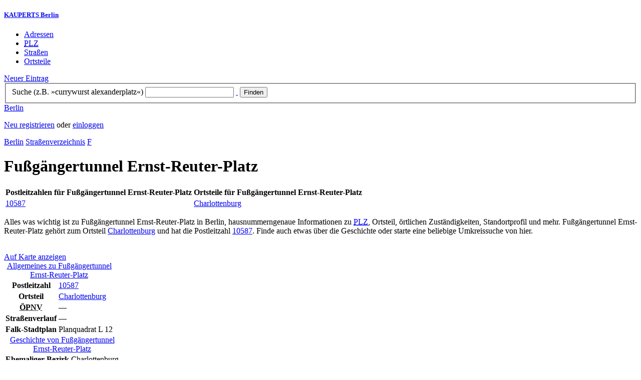

--- FILE ---
content_type: text/html; charset=utf-8
request_url: https://berlin.kauperts.de/Strassen/Fussgaengertunnel-Ernst-Reuter-Platz-10587-Berlin
body_size: 4349
content:
<!DOCTYPE html>
<html lang="de" xml:lang="de" xmlns="http://www.w3.org/1999/xhtml">

<head profile="http://dublincore.org/documents/dcq-html/">

<link rel="schema.DC" href="http://purl.org/dc/elements/1.1/" />
<link rel="schema.DCTERMS" href="http://purl.org/dc/terms/" />
<link rel="search" type="application/opensearchdescription+xml" title="KAUPERTS Suche" href="https://berlin.kauperts.de/opensearch.xml" />

<link rel="alternate" media="only screen and (max-width: 640px)" href="https://m.kauperts.de/Strassen/Fussgaengertunnel-Ernst-Reuter-Platz-10587-Berlin" >

<meta content="authenticity_token" name="csrf-param" />
<meta content="vlL8rp/ZybqMckTXi3qtK4oae52CSVEje3pNmNZkEvU=" name="csrf-token" />

	<meta name="DC.title" content="Fußgängertunnel Ernst-Reuter-Platz  in Berlin - KAUPERTS" />
	<meta name="DC.description" content="Details und Stadtplan zu Fußgängertunnel Ernst-Reuter-Platz Berlin - 10587 - Charlottenburg" />
	<meta lang="de" name="description" xml:lang="de" content="Details und Stadtplan zu Fußgängertunnel Ernst-Reuter-Platz Berlin - 10587 - Charlottenburg" />
	<meta lang="de" name="title" xml:lang="de" content="Fußgängertunnel Ernst-Reuter-Platz  in Berlin - KAUPERTS" />
	<meta name="DC.publisher" content="kaupertmedia" />
<meta name="DC.creator" content="kaupertmedia" />
<meta name="author" content="kaupertmedia" />

<meta name="robots" content="follow,index,no-cache,noodp,noarchive" />

	<link rel="canonical" href="https://berlin.kauperts.de/Strassen/Fussgaengertunnel-Ernst-Reuter-Platz-10587-Berlin" />

<meta name="msvalidate.01" content="F28BA1DB28967499AC0931BA2E80AE0D" />
<meta name="y_key" content="72bd645a84726b4b" />
<meta property="fb:page_id" content="145945998763886" />
<meta name="verification" content="63b937c3035a8c9e2111551a1f259ab5" />


<meta http-equiv="Content-Type" content="application/xhtml+xml; charset=UTF-8" />
<meta http-equiv="Content-Script-Type" content="text/javascript" />
<meta http-equiv="Content-Style-Type" content="text/css" />

<meta http-equiv="X-UA-Compatible" content="IE=edge" />

<link rel="shortcut icon" type="image/x-icon" href="/favicon.ico" />
<link rel="image_src" href="https://berlin.kauperts.de/externals/brand/kauperts_fb_130x110.jpg" />

<link href="https://berlin.kauperts.de/stylesheets/v4_packaged.css?1727272786" media="screen" rel="stylesheet" type="text/css" />


<script src="https://berlin.kauperts.de/javascripts/full_stack_packaged.js?1727272783" type="text/javascript"></script>



<title>Fußgängertunnel Ernst-Reuter-Platz  in Berlin - KAUPERTS</title>

</head>

<body class="kv4 " id="streets-show">


<script type="text/javascript">
//<![CDATA[


if(Cookie.getData('mobile_preferred')==false) {
	// do nothing
}else{
	offerMobile('https://m.kauperts.de/Strassen/Fussgaengertunnel-Ernst-Reuter-Platz-10587-Berlin');
}


//]]>
</script>

<div id="lightbox_background" class="lightbox-background" style="display:none;"></div>
<div id="lightbox_container" class="lightbox-container" style="display:none;">
  </div>
<div id="growl" style="display:none;">
	</div>
<div id="spinner" style="display:none;"><div></div></div>

<div id="header">
	<div class="wrapper">

		<h5 class="brand"><a href="/">KAUPERTS Berlin</a></h5>

		<ul class="menu">
	<li class="addresses">
			<a href="/Adressen">Adressen</a>
	</li>
	<li class="zips">
			<a href="/plz"><abbr title="Postleitzahlen" lang="de" xml:lang="de">PLZ</abbr></a>
	</li>
	<li class="streets">
			<a href="/Strassenverzeichnis">Straßen</a>
	</li>
	<li class="districts">
			<a href="/Bezirke">Ortsteile</a>
	</li>
</ul>

<a href="/eintragen" class="small button-v5" id="suggest_entry">Neuer Eintrag</a>

		
<form method="get" action="/search" id="search-form" autocomplete="off">

	<fieldset>
		<label for="search-string">Suche (z.B. »currywurst alexanderplatz«)</label>
		<input type="text" name="query" id="search-string" class="required " value="" />
		<a href="#" id="link-to-remove" onclick="clearSearchInput();; return false;">&nbsp;</a>
		<input type="submit" value="Finden" class="submit" id="search_submit" />
                <div class="auto_complete" id="search_string_auto_complete"></div>
		<input type="hidden" value="3278" name="street_id" />
		<div id="vicinity_parameters">
		</div>
	</fieldset>

	<a href="#" id="toggle-search-options" onclick="toggleSearchOptions(); return false;">Berlin</a>
	<div id="search-options" style="display:none;"></div>

</form>

<script type="text/javascript">
//<![CDATA[

  new Axent.SelfLabeledInput('#search-form label');

  Event.observe('search-string', 'focus', function(event) {
    $('search-options').hide();
  });

  search_string_observer = window.setInterval(LinkToRemove, 100);

  // SEARCH V2

  var search_form = $('search-form');
  var path_vicinity_search = '/umkreissuche';
  var path_search = '/search';
  var geo_located = false;
  var geo_location_id = '402382';
  var lat = 'false';
  var lng = 'false';
  var object_name ='Fußgängertunnel Ernst-Reuter-Platz';
  var query_str = '';

  initSearchOptions(geo_location_id, object_name, query_str, lat, lng);


//]]>
</script>
		<div id="user_panel">
	<p class="not-logged-in"><a href="/registrieren" class="register">Neu registrieren</a> oder <a href="/login" class="login">einloggen</a></p>
</div>


	</div>
</div>

<div id="content_header">
	<div class="wrapper">
        
        <div class="c_16 clearfix">
		<div class="grid_16">

				<div class="breadcrumbs" xmlns:v="http://rdf.data-vocabulary.org/#">
					<span typeof="v:Breadcrumb">
						<a href="/" property="v:title" rel="v:url">Berlin</a>					</span>
					<span typeof="v:Breadcrumb">
						<a href="/Strassenverzeichnis" property="v:title" rel="v:url">Straßenverzeichnis</a>					</span>
					<span typeof="v:Breadcrumb">
						<a href="/Strassenverzeichnis/F" property="v:title" rel="v:url">F</a>					</span>
				</div>

			<h1 class="title">Fußgängertunnel Ernst-Reuter-Platz </h1>

			<table summary="" class="default zip summary" id="Bezirke">
				<thead>
				<tr>
					<th>Postleitzahlen für Fußgängertunnel Ernst-Reuter-Platz </th>
					<th>Ortsteile für Fußgängertunnel Ernst-Reuter-Platz </th>
				</tr>
				</thead>
				<tbody>
					<tr>
						<td><a href="/plz/10587">10587</a></td>
						<td><a href="/Bezirke/Charlottenburg-Wilmersdorf/Ortsteile/Charlottenburg">Charlottenburg</a></td>
					</tr>
				</tbody>
			</table>

		</div>
	</div>

	</div>
</div>

<div id="content_body">
	<div class="wrapper">
		


<div class="c_16 clearfix">

	<div class="grid_12">


		<div class="page-intro">
			<p>Alles was wichtig ist zu Fußgängertunnel Ernst-Reuter-Platz in Berlin, hausnummerngenaue Informationen
      zu <a href="/plz"><abbr lang="de" title="Postleitzahl" xml-lang="de">PLZ</abbr></a>, Ortsteil, örtlichen Zuständigkeiten, Standortprofil und mehr.
                        Fußgängertunnel Ernst-Reuter-Platz
                        gehört zum Ortsteil			<a href="/Bezirke/Charlottenburg-Wilmersdorf/Ortsteile/Charlottenburg">Charlottenburg</a>
			und hat die Postleitzahl			<a href="/plz/10587">10587</a>. Finde auch etwas über die Geschichte
			oder starte eine beliebige Umkreissuche von hier.</p>
      <br>
      <a href="https://maps.google.com/maps?q=52.5120552336653,13.3221566677094(Fu%C3%9Fg%C3%A4ngertunnel+Ernst-Reuter-Platz)" class="large button-v5" rel="nofollow" target="_blank">Auf Karte anzeigen</a>
    </div>


    
<div class="toggle-wrapper" id="show_street_details" style="display:none;">
	<a class="toggle toggle-off" href="#" onclick="streetsToggleOpen(&#x27;details&#x27;); return false;"><span class="title">Allgemeines zu Fußgängertunnel Ernst-Reuter-Platz </span></a>
</div>

<table summary="" class="default street details" id="Detailinformationen">
  <caption><a class="toggle toggle-on" href="#" onclick="streetsToggleClose(&#x27;details&#x27;); return false;"><span class="title">Allgemeines zu Fußgängertunnel Ernst-Reuter-Platz </span></a></caption>
<tbody>
	<tr class="zip"><th scope="col">Postleitzahl</th><td colspan="2"><a href="/plz/10587">10587</a></td></tr>
	<tr class="district"><th scope="col">Ortsteil</th><td colspan="2"><a href="/Bezirke/Charlottenburg-Wilmersdorf/Ortsteile/Charlottenburg">Charlottenburg</a></td></tr>
	<tr class="public-transport">
		<th><abbr title="Öffentlicher Personennahverkehr" lang="de" xml:lang="de">ÖPNV</abbr></th>
		<td colspan="2">
			&mdash;
		</td>
	</tr>
	<tr>
		<th>Straßenverlauf</th>
		<td colspan="2">
			&mdash;
		</td>
	</tr>
	<tr>
		<th>Falk&#8209;Stadtplan</th>
		<td colspan="2">Planquadrat L 12</td>
	</tr>
</tbody>
</table>

    <div class="toggle-wrapper" id="show_street_history" style="display:none;">
  <a class="toggle toggle-off" href="#" onclick="streetsToggleOpen(&#x27;history&#x27;); return false;"><span class="title">Geschichte von Fußgängertunnel Ernst-Reuter-Platz</span></a>
</div>

<table summary="" class="default street history" id="Geschichte">
  <caption><a class="toggle toggle-on" href="#" onclick="streetsToggleClose(&#x27;history&#x27;); return false;"><span class="title">Geschichte von Fußgängertunnel Ernst-Reuter-Platz</span></a></caption>
<tbody>
	<tr class="former-district premium-content"><th scope="col">Ehemaliger Bezirk</th><td colspan="2">Charlottenburg</td></tr>
</tbody>
</table>

    <div class="toggle-wrapper" id="show_street_local_competence" style="display:none;">
  <a class="toggle toggle-off" href="#" onclick="streetsToggleOpen(&#x27;competence&#x27;); return false;"><span class="title">Örtliche Zuständigkeiten für Fußgängertunnel Ernst-Reuter-Platz </span></a>
</div>

<table summary="" class="default street local-competence" id="Zustaendigkeiten">
  <caption><a class="toggle toggle-on" href="#" onclick="streetsToggleClose(&#x27;competence&#x27;); return false;"><span class="title">Örtliche Zuständigkeiten für Fußgängertunnel Ernst-Reuter-Platz </span></a></caption>
<tbody>
	<tr class="job-center premium-content"><th scope="col">Arbeitsagentur</th><td colspan="2">&mdash;</td></tr>
	<tr class="job-center premium-content"><th scope="col">Jobcenter</th><td colspan="2">&mdash;</td></tr>
	<tr class="district-court premium-content"><th scope="col">Amtsgericht</th><td colspan="2">&mdash;</td></tr>
	<tr class="district-court premium-content"><th scope="col">Grundbuchamt</th><td colspan="2">&mdash;</td></tr>
	<tr class="family-courthouse premium-content"><th scope="col">Familiengericht</th><td colspan="2">&mdash;</td></tr>
	<tr class="tax-office premium-content"><th scope="col">Finanzamt</th><td colspan="2">&mdash;</td></tr>
	<tr class="police-district premium-content"><th scope="col">Polizeiabschnitt</th><td colspan="2"><a href="/eintrag/Polizeidirektion-2-Abschnitt-25-Bismarckstrasse-111-10625-Berlin">A 25</a></td></tr>
	<tr class="admin-district premium-content"><th scope="col">Verwaltungsbezirk</th><td colspan="2"><a href="/Adressen/Bezirksamt-Charlottenburg-Wilmersdorf">Charlottenburg-Wilmersdorf</a></td></tr>
</tbody>
</table>


    <script>
      initStreetsToggles();
    </script>


	</div>

	<div class="grid_4">
		<div class="sidebar-wrapper">
  <div class="kca-wrapper clearfix">
      
  </div>
</div>



	</div>

</div>






	</div>
</div>

<div id="footer" class="clearfix">
  <div class="wrapper">
    <div class="head clearfix">
  <h1 class="current-city"><a href="/">Berlin</a></h1>
</div>


<div class="c_16 clearfix">
  <div class="grid_3">
    <ul class="fat-footer">
      <li class="emphasize addresses">
        <a href="/Adressen">Firmen und Adressen</a>
      </li>
      <li class="emphasize zips">
        <a href="/plz"><abbr title="Postleitzahlen" lang="de" xml:lang="de">PLZ</abbr> Berlin</a>
      </li>
      <li class="emphasize streets">
        <a href="/Strassenverzeichnis">Straßenverzeichnis Berlin</a>
      </li>
      <li class="emphasize districts">
        <a href="/Bezirke">Berliner Bezirke und Ortsteile</a>
      </li>
    </ul>
  </div>

  <div class="grid_3">
    <ul class="fat-footer">
      <li>
        <a href="?mobile=1">Mobile Website</a>
      </li>
      <li class="divide">
        <a href="/kontakt" rel="nofollow">Kontakt</a>
      </li>
      <li>
        <a href="/impressum" rel="nofollow">Impressum</a>
      </li>
    </ul>
  </div>

  <div class="grid_4 suffix_1">
    <ul class="fat-footer">
      <li>
        <a href="/nutzungsbedingungen/nutzer" rel="nofollow">Allgemeine Nutzungsbedingungen (Nutzer)</a>
      </li>
      <li>
        <a href="/nutzungsbedingungen/anbieter" rel="nofollow">Allgemeine Nutzungsbedingungen (Anbieter)</a>
      </li>
      <li>
        <a href="/datenschutz" rel="nofollow">Datenschutzhinweise</a>
      </li>
    </ul>
  </div>
</div>

<div class="foot">
  <p class="legal">
  &copy; kaupertmedia 2008&ndash;2026. Alle Rechte und Irrt&uuml;mer vorbehalten.
  </p>
</div>


  </div>
</div>


<!-- Matomo -->
<script type="text/javascript">
  var _paq = window._paq || [];
  /* tracker methods like "setCustomDimension" should be called before "trackPageView" */
  _paq.push(["disableCookies"]);
  _paq.push(['trackPageView']);
  _paq.push(['enableLinkTracking']);
  (function() {
    var u="//s.kauperts.de/";
    _paq.push(['setTrackerUrl', u+'matomo.php']);
    _paq.push(['setSiteId', '1']);
    var d=document, g=d.createElement('script'), s=d.getElementsByTagName('script')[0];
    g.type='text/javascript'; g.async=true; g.defer=true; g.src=u+'matomo.js'; s.parentNode.insertBefore(g,s);
  })();
</script>
<noscript><p><img src="//s.kauperts.de/matomo.php?idsite=1&amp;rec=1" style="border:0;" alt="" /></p></noscript>
<!-- End Matomo Code -->


<script>
  var cookieBarOptions = {
    message: "Diese Website verwendet Cookies, um die Bedienfreundlichkeit zu erhöhen.",
    acceptButton: true,
    acceptText: "ok",
    policyButton: true,
    policyText: "Datenschutzhinweis",
    policyURL: "https://berlin.kauperts.de/datenschutz"
  };

  jQuery(document).ready(function() {
    jQuery.cookieBar(cookieBarOptions);
  });
</script>


<script>
  Cookie.init({name: 'kauperts_ui', expires: 90});
</script>

</body>
</html>
